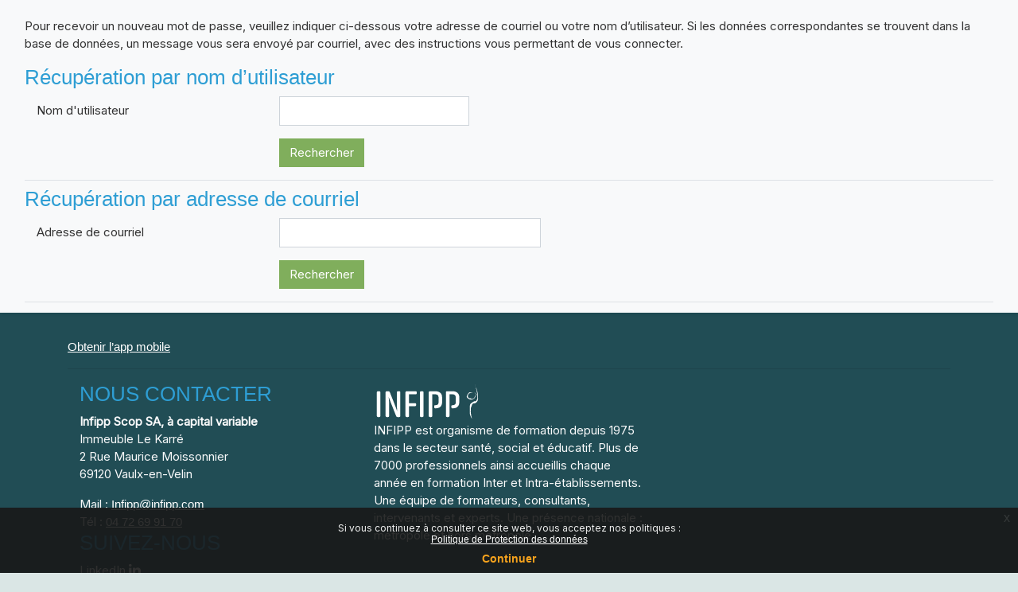

--- FILE ---
content_type: application/javascript; charset=utf-8
request_url: https://campus-infipp.com/lib/javascript.php/1768658680/theme/moofactory/javascript/hidegooglesecurebrowser.js
body_size: 35
content:
if(navigator.userAgent.includes('iLearnBrowser')){var ssobuttons=document.getElementsByClassName('potentialidplist');if(ssobuttons.length>0){ssobuttons[0].previousElementSibling.style.display="none";for(var i=0;i<ssobuttons.length;i++){ssobuttons[i].style.display="none"}}}

--- FILE ---
content_type: image/svg+xml
request_url: https://www.infipp.com/sites/all/themes/bootstrap_infipp/assets/img/logo_blanc.svg
body_size: 17006
content:
<?xml version="1.0" encoding="UTF-8"?>
<!-- Created with Inkscape (http://www.inkscape.org/) -->
<svg width="35.708mm" height="13.275mm" version="1.1" viewBox="0 0 35.708 13.275" xmlns="http://www.w3.org/2000/svg" xmlns:cc="http://creativecommons.org/ns#" xmlns:dc="http://purl.org/dc/elements/1.1/" xmlns:rdf="http://www.w3.org/1999/02/22-rdf-syntax-ns#">
 <metadata>
  <rdf:RDF>
   <cc:Work rdf:about="">
    <dc:format>image/svg+xml</dc:format>
    <dc:type rdf:resource="http://purl.org/dc/dcmitype/StillImage"/>
    <dc:title/>
   </cc:Work>
  </rdf:RDF>
 </metadata>
 <g transform="translate(-57.432 -146.6)">
  <rect x="-11.212" y="294.55" width="200.3" height="15.875" style="paint-order:markers fill stroke"/>
  <g transform="matrix(.037675 0 0 .037675 53.969 143.22)" enable-background="new" fill="#fff">
   <g transform="matrix(.57794 0 0 .57794 380.06 37.39)">
    <g fill="#fff">
     <path class="st0" d="m1074.5 365.59c0.01 0 0.01 0 0.02-0.01v-0.02z" fill="#fff"/>
    </g>
    <g fill="#fff">
     <path class="st0" d="m1059 172.4 0.02 0.02v-0.04z" fill="#fff"/>
    </g>
    <g fill="#fff">
     <g fill="#fff">
      <g fill="#fff">
       <path class="st0" d="m1094.8 346.04c-0.3-0.51-0.73-0.96-1.15-1.39-0.59-0.6-0.91-1.29-0.86-2.12 0.04-0.64 0.19-1.28 0.23-1.93 0.13-2.24 0.22-4.48 0.33-6.71 0.01-0.19-0.01-0.38 0.02-0.56 0.34-2.64 0.54-5.28 0.51-7.94-0.04-4.12-0.15-8.23-0.24-12.35-0.08-3.64 0.11-7.28-0.55-10.9-0.52-2.82-0.81-5.69-1.2-8.53-0.36-2.61-0.71-5.23-1.09-7.84-0.3-2.01-0.62-4.02-0.98-6.02-0.35-1.92-0.7-3.82-0.76-5.79-0.06-1.99-0.36-3.97-0.61-5.95-0.2-1.56-0.52-3.1-0.75-4.66-0.23-1.51-0.39-3.03-0.62-4.55-0.34-2.24-0.71-4.47-1.08-6.71-0.22-1.32-0.41-2.65-0.73-3.95-0.61-2.46-1.31-4.89-1.94-7.35-0.25-0.98-0.42-1.98-0.61-2.92-1.22-0.39-1.52-0.62-1.74-1.48-0.5-1.92-1.01-3.83-1.44-5.77-1.05-4.68-2.14-9.36-3.06-14.07-0.85-4.36-2.01-8.62-3.41-12.83-1.18-3.55-2.44-7.06-3.59-10.62-0.74-2.29-1.62-4.53-2.67-6.68-1.02-2.08-2.21-4.08-3.31-6.12-1.35-2.49-2.68-4.98-4.04-7.46-0.1-0.18-0.31-0.29-0.47-0.44 0 0.32-0.05 0.64 0.02 0.94 0.59 2.66 1.19 5.31 1.79 7.97 0.61 2.7 1.2 5.4 1.83 8.1 0.69 2.96 1.39 5.93 2.14 8.87 0.57 2.23 1.15 4.47 1.86 6.66 0.98 3.03 2.03 6.04 3.17 9.01 0.55 1.43 0.99 2.87 1.29 4.37 0.54 2.62 0.8 5.29 1.56 7.87 0.31 1.07 0.26 2.19-0.21 3.28-0.56 1.3-0.67 2.67-0.33 4.08 0.45 1.89 0.82 3.79 1.21 5.69 0.96 4.6 2.03 9.18 3.27 13.72 1.42 5.2 2.8 10.41 4.17 15.62 0.63 2.4 0.87 4.86 0.7 7.33-0.06 0.84-0.08 1.8-1.01 2.35-0.39 0-0.83 0.08-1.23-0.02-0.64-0.16-1.24-0.46-1.38-1.22-0.12-0.64-0.2-1.28-0.31-1.92-0.3-1.78-0.59-3.56-0.92-5.33-0.04-0.2-0.3-0.35-0.52-0.61-0.22 0.89-0.4 1.61-0.66 2.68-0.35-0.67-0.62-1.01-0.7-1.39-0.24-1.23-0.38-2.47-0.62-3.7-0.23-1.18-0.48-2.35-0.82-3.5-0.25-0.85-0.59-1.68-1.45-2.58 0.43 2.07 0.84 3.82 1.16 5.59 0.43 2.32 0.9 4.64 1.16 6.99 0.27 2.49 0.44 4.99 0.85 7.47 0.46 2.79 0.8 5.6 1.2 8.4 0.36 2.52 0.71 5.05 1.1 7.56 0.18 1.16 0.45 2.31 0.69 3.46 0.26-0.24 0.33-0.48 0.34-0.72 0.14-2.94-0.18-5.85-0.42-8.78-0.3-3.65-0.47-7.38 0.78-10.95 0.15-0.42 0.41-0.8 0.63-1.2 0.62 0.03 1.12 0.06 1.52 0.08 0.15 0.2 0.25 0.26 0.27 0.35 0.69 3.21 1.45 6.4 1.83 9.66 0.12 1.01 0.3 2.01 0.45 3.02 0.28 1.93 0.73 3.83 0.65 5.8-0.04 1.12-0.03 2.26 0.05 3.38 0.13 1.9 0.45 3.79 0.46 5.68 0.06 7.7 0.04 15.39 0.04 23.09 0 0.61 0.07 1.23-0.04 1.83-0.38 2.14-0.96 4.24-1.19 6.39-0.21 1.89-0.09 3.82-0.06 5.73 0.01 0.82 0.17 1.65 0.26 2.54-0.69 0.6-1.32 1.16-2.08 1.82-0.43-0.08-0.99-0.19-1.64-0.32 0 0.97-0.18 1.89 0.04 2.71 0.42 1.61 0.02 3.1-0.69 4.41-1.71 3.15-2.08 6.68-3.19 10.19-0.25 0.49-0.94 0.52-1.53 0.72-0.12 0.53-0.23 1.06-0.35 1.59-0.33 0.14-0.61 0.26-0.88 0.37-0.79-1.02-0.4-2.39-1.21-3.4-0.06 0.18-0.11 0.27-0.11 0.36-0.01 0.23-0.02 0.47-0.01 0.7 0.1 1.73-0.41 3.21-1.78 4.34-0.76 0.62-1.51 1.25-2.26 1.88-0.62 0.52-1.24 1.04-1.91 1.6 0.3 0.2 0.46 0.3 0.61 0.41 0.91 0.64 1.88 1.25 2.24 2.38 0.69 2.15 0.4 4.16-1.23 5.8-1.81 1.82-4.04 3.11-6.14 4.56-2.03 1.4-4.11 2.69-6.44 3.5-1.18 0.42-2.34 0.86-3.44 1.47-0.32 0.18-0.67 0.29-1.02 0.44-0.92-0.54-1.47-1.28-1.73-2.33 0.27-0.5 0.5-1.06 0.85-1.55 1.21-1.71 2.23-3.52 3.14-5.4 0.61-1.25 1.25-2.47 1.85-3.72 0.06-0.13-0.07-0.36-0.18-0.86-0.88 1.69-1.6 3.08-2.34 4.46-0.3 0.56-0.64 0.99-1.34 1.28-1.24 0.51-2.58 0.63-3.7 1.3-0.74-0.84-0.74-0.84-0.92-2.31-1.23 0.94-2.41 1.84-3.57 2.75-3.61 2.83-7.56 5.03-11.9 6.47-2.62 0.87-5.3 1.56-7.94 2.36-0.99 0.3-1.96 0.68-3.09 1.07 0.9 0.71 2.14 0.29 2.69 1.44-1.36 0.77-2.71 1.54-4.14 2.35-0.73-0.48-1.39-0.89-2.03-1.33-0.78-0.55-1.5-0.54-2.31 0.01-1.19 0.8-1.83 1.93-2.12 3.07 0 0.69 0.05 1.18-0.01 1.67-0.17 1.41-1.23 1.96-2.4 2.41-1.29 0.49-2.59 0.96-3.84 1.53-2.3 1.05-4.03 2.82-5.77 4.59-0.48 0.49-1.07 0.9-1.66 1.24-1.28 0.74-2.67 1.3-3.89 2.13-2.39 1.61-4.69 3.34-7.02 5.03-1.43 1.04-2.89 2.03-4.24 3.17-2.09 1.76-3.65 3.95-4.83 6.43-0.71 1.51-1.4 3.03-2.27 4.45-1.58 2.59-2.8 5.32-3.59 8.24-0.94 3.47-1.9 6.93-2.81 10.4-2.43 9.67-1.11 21.19-1.15 22.99 0 0.1-0.04 0.26-0.06 0.4-0.07 0.5-0.19 0.99-0.19 1.49-0.01 9.19-0.01 18.37-0.01 27.56 0 0.7-0.02 1.41 0 2.11 0.02 0.65 0.14 1.28 0.03 1.97-0.16 1.05-0.1 9.41 0.6 12.7-0.06-0.01-0.11-0.01-0.17-0.02-0.04 0.73-0.82 1.33-0.3 2.26 0.13 0.24 0.05 0.62 0.02 0.93-0.04 0.45-0.18 0.9-0.18 1.35-0.01 14.45-0.01 28.9-0.01 43.34 0 0.37-0.01 0.75 0.03 1.12 0.06 0.54 0.18 1.08 0.24 1.62 0.06 0.65-0.36 1.28-0.02 1.98 0.18 0.36-0.16 0.69-0.56 0.82 0.12 1.01 0.2 2.03 0.35 3.04 0.24 1.64 0.51 3.29 0.8 4.92 0.33 1.86 0.66 3.73 1.05 5.58 0.64 3.07 1.56 6.07 2.59 9.03 1.06 3.04 1.99 6.13 3.01 9.19 0.76 2.27 1.58 4.53 2.38 6.79 1.69 4.74 3.52 9.42 5.82 13.92 2.54 4.95 4.95 9.97 7.5 14.92 0.78 1.51 1.71 3 2.82 4.29 1.76 2.06 3.8 3.87 6.01 5.46 1.12 0.81 2.3 1.52 3.46 2.28l0.04-0.04c-0.12-0.34-0.19-0.72-0.38-1-1.4-1.99-2.44-4.15-3.23-6.44-0.87-2.53-1.71-5.07-2.63-7.57-0.57-1.56-1.34-3.05-1.91-4.61-0.7-1.9-1.27-3.85-1.94-5.77-1.15-3.32-2.09-6.69-2.58-10.17-0.42-2.98-0.75-5.97-1.15-8.96-0.36-2.66-0.7-5.33-1.18-7.97-0.28-1.54-0.76-3.06-1.76-4.33-0.9-1.15-1.32-2.41-1.3-3.87 0.04-2.86 0.04-5.73-0.03-8.59-0.03-1.15-0.27-2.3-0.44-3.44-0.28-1.79-0.82-3.54-0.66-5.38 0.08-0.97 0.21-1.94 0.24-2.91 0.05-1.35 0.05-2.69-0.2-4.04-0.47-2.64-0.81-5.31-1.22-7.96-0.35-2.28-0.73-4.56-1.1-6.84-0.11-0.68-0.2-1.38-0.4-2.04-0.49-1.61-0.72-3.25-0.73-4.93-0.01-1.78 0.22-3.52 0.55-5.26 0.46-2.46 0.78-4.93 1.22-7.39 0.42-2.32 0.88-4.62 1.38-6.92 0.4-1.83 0.57-3.66 0.54-5.52h0.01c-0.01-0.37-0.29-12.47-0.29-12.84 0-5.38-0.05-10.77 0.24-16.15 0.07-1.22-0.03-2.44 0.06-3.66 0.08-1.05 0.28-2.11 0.5-3.14 0.55-2.6 1.9-4.81 3.54-6.85 0.75-0.93 1.19-1.98 1.28-3.17 0.06-0.86 0.2-2.85 0.32-4.74 0.18-0.52 4.13-5.85 5.86-12.57 1.04-2.8 1.32-5.76 1.65-8.7 0.17-1.55 0.52-3 1.28-4.36 2.07-3.73 4.14-7.46 6.2-11.2 1.61-2.93 3.61-5.54 6.34-7.52 2.03-1.47 4.12-2.82 6.43-3.84 2.96-1.31 6.15-1.58 9.27-2.21 1.85-0.38 3.74-0.61 5.6-0.96 2.18-0.4 4.34-0.92 6.52-1.28 2.74-0.45 5.43-1.11 8.07-1.94 3.9-1.23 7.54-3.02 11.06-5.09 3.99-2.35 7.59-5.21 10.97-8.35 2.15-2 4.11-4.2 6.14-6.33 0.84-0.88 1.63-1.8 2.43-2.71 0.38-0.43 0.61-0.94 0.55-1.53-0.06-0.61 0.22-1.09 0.58-1.53 0.5-0.61 1.01-1.22 1.54-1.81 1.76-1.95 3.2-4.12 4.32-6.48 2.2-4.63 4.06-9.4 5.34-14.38 0.02-0.07-0.07-0.16-0.1-0.22-0.4-0.09-0.78-0.18-1.2-0.28 0-0.8-0.11-1.51 0.02-2.18 0.39-1.94 0.91-3.86 1.33-5.79 0.5-2.3 0.94-4.61 1.43-6.91 0.16-0.78 0.39-1.51 1.24-1.9 0.41-0.19 0.72-0.59 1.05-0.92 1.32-1.32 1.54-2.82 0.59-4.43z" fill="#fff"/>
      </g>
     </g>
    </g>
    <g fill="#fff">
     <path class="st0" d="m1047.5 143.96c-1.24-1.74-2.71-3.33-3.84-5.32 1.36-0.58 1.87-2.32 3.61-1.96 1.58 1.15 3.08 3.61 2.83 4.74-0.49-0.52-0.97-1-1.4-1.52-0.55-0.66-1.13-1.23-2.19-1.28l-0.7 0.35c-0.23 0.68 0 1.23 0.31 1.76 0.47 0.8 0.97 1.58 1.43 2.38 0.12 0.22 0.15 0.48 0.22 0.73-0.08 0.04-0.18 0.08-0.27 0.12z" fill="#fff"/>
    </g>
    <g fill="#fff">
     <path class="st0" d="m1050.6 152.2h1.47c0.89 0.75 0.89 0.75 1.29 1.97-0.25 0.51-0.53 1.07-0.88 1.76-1.17-1.09-1.69-2.27-1.88-3.73z" fill="#fff"/>
    </g>
    <g fill="#fff">
     <path class="st0" d="m1075 255.42c0.27 0.97-0.14 1.71-0.56 2.44-0.43-0.62-0.94-2.97-0.95-4.71 0.37 0.51 0.63 0.82 0.85 1.16 0.25 0.38 0.47 0.79 0.66 1.11z" fill="#fff"/>
    </g>
    <g fill="#fff">
     <path class="st0" d="m1074.5 365.57c-0.18-0.25-0.5-0.49-0.5-0.74-0.01-1.62-0.29-3.26 0.22-4.86 0.19-0.61 0.38-1.22 0.82-1.77-0.1 0.52-0.18 1.04-0.29 1.56-0.43 1.93-0.34 3.89-0.27 5.84z" fill="#fff"/>
    </g>
    <g fill="#fff">
     <path class="st0" d="m1003.6 653.92c0.18 0.1 0.37 0.2 0.55 0.31-0.05 0.07-0.1 0.14-0.14 0.21-0.15-0.16-0.3-0.32-0.44-0.47z" fill="#fff"/>
    </g>
    <g fill="#fff">
     <path class="st0" d="m1059 172.38c-0.08-0.13-0.17-0.26-0.25-0.39 0.05-0.02 0.1-0.05 0.15-0.07 0.03 0.16 0.05 0.32 0.08 0.48z" fill="#fff"/>
    </g>
    <g fill="#fff">
     <path class="st0" d="m922.15 317.31c-0.41 0.65-0.78 1.22-1.24 1.94-0.7-1.16-0.59-2.23-0.23-3.26 2.44-6.92 4.91-13.84 7.37-20.76 0.11-0.3 0.18-0.62 0.28-0.95-0.36-0.33-0.73-0.67-1.17-1.08 0.09-0.39 0.1-0.84 0.29-1.18 1.15-2.02 2.18-4.11 3.77-5.86 0.81-0.88 1.02-2.08 1.3-3.19 0.21-0.81 0.54-1.45 1.12-2.04 0.38-0.39 0.68-0.87 0.93-1.36 0.8-1.55 1.76-2.97 3.01-4.18 1.47-1.44 3.01-2.81 4.46-4.27 0.91-0.92 1.82-1.88 2.16-3.2 0.09-0.36 0.14-0.72 0.21-1.09 0.19-0.98 0.77-1.71 1.75-1.74 1.57-0.05 2.26-0.85 2.47-2.29 0.02-0.13 0.1-0.26 0.2-0.52 0.41-0.1 0.89-0.27 1.38-0.33 1.33-0.15 2.84-1.28 3.17-2.59 0.16-0.63 0.3-1.26 0.13-2.02-0.36-1.7 0.16-3.23 1.73-4.24 0.58-0.37 1.18-0.71 1.91-1.14 0.11 0.53 0.2 0.95 0.29 1.4 1.68 0.37 3.14 0.09 4.41-1.12 0.57-0.53 1.27-0.92 1.87-1.35 0.63 0.36 1.19 0.67 1.74 0.98 0.86-0.68 1.61-1.29 2.36-1.88 0.57 0.45 1.09 0.87 1.57 1.25 1.62-0.41 3.09-0.85 4.58-1.12 1.28-0.24 2.42-0.64 3.24-1.72 2.06 0.96 4.16 1.65 6.54 1.7 0.17-0.56 0.35-1.11 0.53-1.7 2.25 0.37 4.48 0.73 6.6 1.08 0.33 0.44 0.57 0.77 0.83 1.11 1.71-0.33 3.35-0.44 4.96 0.28 0.49 0.22 1.09 0.29 1.63 0.27 0.78-0.03 1.31 0.34 1.87 0.79 0.9 0.74 1.79 1.49 2.76 2.15 0.52 0.35 1.16 0.63 1.78 0.74 1.6 0.27 3.22 0.42 4.84 0.61 0.78 0.1 1.58 0.15 2.35 0.31 0.59 0.12 1.16 0.38 1.44 1-0.79 1.26-1.24 1.42-2.47 0.91-2.46-1.03-5.02-1.61-7.68-1.71-2.05-0.08-4.11-0.23-6.16-0.22-2.36 0.01-4.72 0.13-7.08 0.27-2 0.12-3.99 0.31-5.97 0.55-2.3 0.29-4.52 0.98-6.67 1.83-4.91 1.96-9.68 4.26-14.33 6.77-3.48 1.88-6.85 3.96-9.86 6.54-1.23 1.06-2.35 2.29-3.36 3.57-1.93 2.45-3.74 4.99-5.6 7.5-0.73 0.99-1.16 2.12-1.39 3.3-0.11 0.57-0.03 1.22 0.11 1.79 0.21 0.87 0.03 1.64-0.63 2.15-1.62 1.26-2 3.06-2.36 4.89l-0.87 4.35c-0.1 0.51-0.46 0.75-0.91 0.97-0.48 0.23-0.9 0.6-1.17 0.79-0.49 2.24 0.29 4.12 0.48 6.05 0.12 1.2 0.41 2.39 0.4 3.59-0.01 1.84 0.55 3.47 1.36 5.06 0.15 0.29 0.27 0.58 0.49 1.05-0.38 0.27-0.79 0.57-1.1 0.79 0.24 2.43 1.26 4.32 2.79 5.95 1.5 1.59 2.87 3.37 5.34 3.69-0.21 0.8-0.36 1.36-0.53 2.01 0.79 0.57 1.62 1.16 2.54 1.82-0.74 0.32-1.37 0.58-2.07 0.88 0.58 1.07 1.19 2.08 2.63 2.47-0.61 0.24-1.06 0.42-1.58 0.63 0.97 1.58 2.88 1.46 4.11 2.51 0.41-0.27 0.75-0.49 1.11-0.72 1.41 0.74 2.21 2.16 3.43 3.09s2.47 1.84 3.76 2.8c0.9 0.24 1.73 0.03 2.56-0.55 0.91-0.63 1.91-1.13 2.95-1.74 0.62 0.67 1.22 1.32 1.84 1.99 0.41-0.18 0.84-0.42 1.32-0.55 0.38-0.11 0.81-0.15 1.2-0.1 1.89 0.22 3.77 0.48 5.66 0.71 1.06 0.13 2.14 0.16 3.19 0.36 2.05 0.4 4.12 0.29 6.15 0.11 0.85-0.08 1.62-0.09 2.51 0.19-0.11 0.47-0.22 0.94-0.33 1.42 1.18 1.22 2.85 0.4 4.31 1.17-1.28 0.35-2.38 0.7-3.51 0.94-0.91 0.2-1.5 0.67-1.81 1.54-0.28 0.78-0.57 1.55-0.86 2.34 0.37 0.74 1.18 0.63 1.74 0.97 1.27-0.37 2.03-1.64 3.6-1.61 1.12 0.52 2.32 0.12 3.61-0.65-0.24 0.77-0.43 1.4-0.63 2.04 1.75 0.79 2.55-0.54 3.5-1.35 1.01 0.07 1.96 0.13 3.05 0.2 0.18-0.65 0.33-1.2 0.5-1.82 0.72 0.28 1.39 0.55 1.96 0.77 1.51 0 2.47-0.94 3.69-1.7v1.61c0.97 1.07 2.11 0.93 3.24 0.56 0.61-0.2 1.18-0.55 1.72-0.89 1.69-1.07 3.36-2.17 5.04-3.25 0.27-0.17 0.58-0.29 0.93-0.46 0.7 0.61 1.16 1.66 2.44 1.41 1.33-0.74 1.44-2.31 1.99-3.44 0.83 0.19 1.58 0.36 2.29 0.52 3.91-2.87 8.02-5.24 11.18-8.81 1.73-1.95 3.37-3.99 5.03-6.01 1.71-2.09 3.41-4.2 5.09-6.33 0.97-1.23 2.07-2.38 2.89-3.86-0.42-0.28-0.79-0.53-1.25-0.84-0.42 0.32-0.88 0.57-1.21 0.93-1.52 1.71-2.98 3.47-4.5 5.17-0.85 0.96-1.67 1.97-2.92 2.79 0.53-2.01 1.48-3.56 2.71-4.95 2.27-2.55 4.21-5.33 5.68-8.42 0.04-0.08 0.08-0.17 0.14-0.24 0.84-1.14 1.35-2.4 1.48-3.82 0.14-1.59 1.11-2.83 1.88-4.25 0.35-0.04 0.75-0.08 1.17-0.12 0.94-0.68 1.08-1.83 1.65-2.72 0.52 0.3 0.56 0.79 0.29 1.2-0.7 1.07-1.04 2.36-2.31 3.07-1.53 0.85-1.64 2.44-1.81 4.1 0.51-0.08 0.92-0.15 1.6-0.26-0.62 0.94-1.04 1.71-1.58 2.38-0.72 0.9-1.11 1.93-1.35 3.01-0.19 0.84-0.06 1.66 0.76 2.27 1.08-0.79 1.72-1.91 2.2-3.04 1.72-4.09 3.22-8.26 4.06-12.64 0.56-2.91 1.08-5.82 1.68-8.72 0.31-1.49 0.75-2.95 1.16-4.42 0.33-1.17 0.43-2.34 0.28-3.54-0.07-0.55-0.1-1.14 0-1.69 0.55-3.19-0.61-6.02-1.88-8.81-1.51-3.32-3.4-6.41-5.9-9.09-1.02-1.09-1.9-2.31-2.86-3.45-1.44-1.69-3.26-2.87-5.24-3.83-0.73-0.36-1.6-0.43-2.29-1.14 0.79-0.6 1.55-0.54 2.39-0.38 1.82 0.36 3.4 1.24 4.92 2.22 2.2 1.42 4.27 3 6.12 4.88 1.65 1.67 3.02 3.54 4.18 5.58 1.78 3.16 3.25 6.45 4.25 9.94 0.28 0.98 0.52 1.96 0.51 3-0.03 3.57 0.09 7.14-0.08 10.7-0.15 3.14-0.15 6.32-1.06 9.4-0.72 2.44-1.5 4.85-2.49 7.19-1.79 4.25-3.92 8.31-6.48 12.14-3.21 4.79-6.42 9.58-9.65 14.4-0.52 0.03-1.02 0.07-1.6 0.11-1.63 2.5-3.27 5.02-5.03 7.73-0.04-0.66-0.07-1.07-0.11-1.7-0.73 0.52-1.33 0.91-1.9 1.35-1.33 1.02-2.6 2.14-3.98 3.07-1.11 0.75-2.31 1.39-3.55 1.88-1.02 0.4-1.62 0.93-1.84 2.02-0.22 1.04-0.69 2.01-1.62 2.89-0.46-0.12-1.01-0.19-1.49-0.41-0.83-0.37-1.62-0.39-2.42 0.01-2.58 1.27-5.16 2.56-7.73 3.85-0.07 0.04-0.1 0.15-0.17 0.26 0.6 0.5 1.2-0.2 2.09-0.01-0.63 0.32-1 0.56-1.41 0.71-1.53 0.54-3.07 0.98-4.7 1.18-1 0.12-1.95 0.57-2.94 0.78-1.9 0.4-3.81 0.75-5.76 0.93-5.04 0.48-10.08 0.73-15.12 0.44-5.14-0.3-10.2-1.15-15.01-3.16-3.45-1.44-6.98-2.71-10.43-4.15-2.52-1.05-4.98-2.25-7.47-3.39-1.69-0.77-3.4-1.49-5.06-2.32-2.07-1.04-4.2-2.01-5.86-3.74-0.66-0.69-1.22-1.42-1.57-2.29-0.83-2.03-2.28-3.44-4.14-4.56-1.55-0.93-3.05-1.99-4.42-3.16-0.83-0.71-1.41-1.72-2.07-2.62-0.27-0.36-0.43-0.8-0.73-1.36-0.23 0.72-0.41 1.25-0.57 1.76-0.7-0.09-0.83-0.61-0.96-1.02-0.19-0.57-0.27-1.18-0.32-1.77-0.12-1.58-0.18-3.17-0.29-4.75-0.1-1.44-0.11-2.9-0.36-4.31-0.27-1.12-0.81-2.26-1.7-3.33z" fill="#fff"/>
    </g>
    <g fill="#fff">
     <path class="st0" d="m1014 340.8c-0.04 0.17-0.01 0.39-0.12 0.49-1.57 1.55-3.4 2.68-5.5 3.36-0.32 0.1-0.71 0.01-1.16 0.01 0.18-0.58 0.53-0.87 0.98-1.01 2.01-0.61 3.82-1.62 5.53-2.82 0.06-0.03 0.17-0.02 0.27-0.03z" fill="#fff"/>
    </g>
    <g fill="#fff">
     <path class="st0" d="m1047.2 305.88c-0.46-1.34-0.06-2.48 0.7-3.52 0.31-0.42 0.72-0.54 1.37-0.31-0.54 1.37-1.16 2.65-2.07 3.83z" fill="#fff"/>
    </g>
    <g fill="#fff">
     <path class="st0" d="m944.69 302.07c-0.25 0.05-0.42 0.11-0.59 0.12-0.31 0.02-0.62 0-0.91 0-0.26-1.25-0.26-1.25 0.59-1.92 0.58 0.44 0.56 1.17 0.91 1.8z" fill="#fff"/>
    </g>
    <g fill="#fff">
     <path class="st0" d="m943.51 296.39c-0.43-0.83-0.14-1.53-0.16-2.39 0.66 0.25 0.96 0.61 1 1.13 0.03 0.58-0.38 0.88-0.84 1.26z" fill="#fff"/>
    </g>
    <g fill="#fff">
     <path class="st0" d="m1014 340.8c0.21-0.2 0.42-0.39 0.76-0.71 0.02 0.79-0.38 0.73-0.76 0.71z" fill="#fff"/>
    </g>
   </g>
   <path class="st0" d="m118.45 390.69v-207.62c0-7.13 4.07-10.86 11.2-10.86h9.5c7.13 0 10.86 3.73 10.86 10.86v207.63c0 7.13-3.73 11.2-10.86 11.2h-9.5c-7.12-0.01-11.2-4.08-11.2-11.21z" fill="#fff"/>
   <path class="st0" d="m222.61 220.38s4.41 27.14 4.41 80.75v89.56c0 7.13-4.07 11.2-11.2 11.2h-8.82c-7.13 0-11.2-4.07-11.2-11.2v-207.62c0-7.13 4.07-10.86 11.2-10.86h13.57c6.11 0 10.51 3.05 12.55 8.48l39.02 99.07c19.68 50.21 26.8 73.28 26.8 73.28s-3.73-22.05-3.73-81.42v-88.55c0-7.13 3.73-10.86 10.85-10.86h8.82c7.13 0 11.19 3.73 11.19 10.86v207.63c0 7.13-4.07 11.2-11.19 11.2h-12.88c-6.45 0-10.52-3.05-12.89-8.82l-39.02-99.4c-17.64-44.12-27.48-73.3-27.48-73.3z" fill="#fff"/>
   <path class="st0" d="m371.55 390.69v-207.62c0-7.13 4.07-10.86 11.2-10.86h77.69c6.79 0 10.86 3.73 10.86 10.86v5.43c0 7.12-4.07 10.85-10.86 10.85h-57.33v78.71h51.23c7.13 0 11.19 3.73 11.19 10.85v5.43c0 7.13-4.07 10.86-11.19 10.86h-51.23v85.49c0 7.13-3.73 11.2-10.86 11.2h-9.5c-7.12 0-11.2-4.07-11.2-11.2z" fill="#fff"/>
   <path class="st0" d="m499.12 390.69v-207.62c0-7.13 4.07-10.86 11.2-10.86h9.5c7.13 0 10.86 3.73 10.86 10.86v207.63c0 7.13-3.73 11.2-10.86 11.2h-9.5c-7.13-0.01-11.2-4.08-11.2-11.21z" fill="#fff"/>
   <path class="st0" d="m624.65 313.34v-6.11c0-7.46 3.05-10.51 8.82-11.19h5.09c19-1.02 25.11-10.18 25.11-26.12v-42.75c0-16.62-8.48-27.82-30.2-27.82h-25.44v191.34c0 7.13-4.07 11.2-11.2 11.2h-9.16c-7.13 0-11.2-4.07-11.2-11.2v-207.62c0-7.13 4.07-10.86 11.2-10.86h46.14c41.73 0 61.07 22.73 61.07 54.96v42.07c0 33.25-18.32 54.96-53.94 54.96h-5.43c-7.13 0-10.86-3.73-10.86-10.86z" fill="#fff"/>
   <path class="st0" d="m776.31 313.34v-6.11c0-7.46 3.05-10.51 8.82-11.19h5.09c19-1.02 25.11-10.18 25.11-26.12v-42.75c0-16.62-8.48-27.82-30.2-27.82h-25.45v191.34c0 7.13-4.07 11.2-11.19 11.2h-9.16c-7.13 0-11.2-4.07-11.2-11.2v-207.62c0-7.13 4.07-10.86 11.2-10.86h46.14c41.73 0 61.07 22.73 61.07 54.96v42.07c0 33.25-18.32 54.96-53.94 54.96h-5.43c-7.13 0-10.86-3.73-10.86-10.86z" fill="#fff"/>
  </g>
 </g>
</svg>
